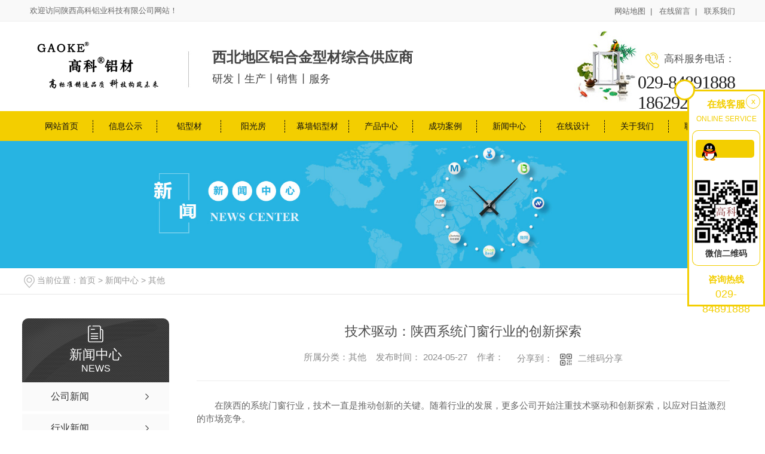

--- FILE ---
content_type: text/html; charset=utf-8
request_url: http://www.sxgkly.com/qitaxinxi/2226049.html
body_size: 17017
content:
<!DOCTYPE html PUBLIC "-//W3C//DTD XHTML 1.0 Transitional//EN" "http://www.w3.org/TR/xhtml1/DTD/xhtml1-transitional.dtd">
<html xmlns="http://www.w3.org/1999/xhtml">
<head>
<meta http-equiv="Content-Type" content="text/html; charset=utf-8" />
<meta name="Copyright" content="All Rights Reserved btoe.cn" />
<meta http-equiv="X-UA-Compatible" content="IE=edge,chrome=1" />
<title>技术驱动：陕西系统门窗行业的创新探索,技术驱动：陕西系统门窗行业的创新探索-陕西高科铝业科技有限公司</title>
<meta name="keywords" content="技术驱动：陕西系统门窗行业的创新探索" />
<meta name="description" content="在陕西的系统门窗行业，技术一直是推动创新的关键。随着行业的发展，更多公司开始注重技术驱动和创新探索，以应对日益激烈的市场竞争。许多企业通过引入..的制造工艺和智能设备，提升产品质量和生产效率。这种技术驱动的创新不仅改善了产品的功能和性能，还提升了客户体验。例如，一些公司采用智能化生产线，实现了生产过程的自动化和数字化管..." />
<meta name="viewport" content="width=device-width, initial-scale=1">
<link href="/templates/pc_wjdh/css/css.css" rel="stylesheet" type="text/css" />
<link rel="stylesheet" type="text/css" media="screen" href="/templates/pc_wjdh/css/bootstrap.min.css" />
<link rel="stylesheet" type="text/css" media="screen" href="/templates/pc_wjdh/css/swiper-3.4.2.min.css" />
<link rel="stylesheet" type="text/css" media="screen" href="/templates/pc_wjdh/css/common.css" />

<script src="http://img.dlwjdh.com/upload/saohei/index.js"></script>
<meta name="baidu-site-verification" content="code-Jvb5GZqDj8" />
<script src="//liuliangapi.dlwx369.com/js/tongji.js?siteid=08d537b63384743f5636110435721adb&source=1"></script>
<meta name="baidu-site-verification" content="code-cpowNTi6xS" />
<body>
<!--top-->
<div class="top_all">
  <div class="top">
    <div class="top_l">欢迎访问陕西高科铝业科技有限公司网站！</div>
    <div class="top_r">
      <ul>
        <li><a href="/sitemap.html" title="网站地图">网站地图&nbsp;&nbsp;|</a></li>
        <li><a href="#wjdh-message" title="在线留言">在线留言&nbsp;&nbsp;|</a></li>
        <li><a href="http://www.sxgkly.com/lxwm/" title="联系我们">联系我们</a></li>
      </ul>
    </div>
  </div>
</div>

<!--logo-->
<div class="logo_all">
  <div class="logo">
    <h1 class="logo_t"><a href="/" ><img src="http://img.dlwjdh.com/upload/12437/210205/a90ae27878f5d6c96e6c8c803fd4f158@220X90.png" alt="陕西高科铝业科技有限公司"/></a></h1>
    <div class="logo_w">
      <p class="logo_w1">西北地区铝合金型材综合供应商</p>
      <p class="logo_w2">研发丨生产丨销售丨服务</p>
    </div>
    <div class="logo_call">
      <div>
        <p class="logo_call_1">高科服务电话：</p>
        <p class="logo_call_2">029-84891888 <br>
          18629263388 </p>
      </div>
    </div>
  </div>
</div>
<!--nav-->
<div class="nav_all">
  <div class="nav">
    <ul>
        
        <li> <a href="/" title="网站首页">网站首页 </a> </li>
        
        <li><a href="http://www.sxgkly.com/xxgs/" title="信息公示">信息公示</a></li>
        
        <li><a href="http://www.sxgkly.com/cpfly/" title="铝型材">铝型材</a></li>
        
        <li><a href="http://www.sxgkly.com/scpzg/" title="阳光房">阳光房</a></li>
        
        <li><a href="http://www.sxgkly.com/cpfls/" title="幕墙铝型材">幕墙铝型材</a></li>
        
        <li><a href="http://www.sxgkly.com/cpzx/" title="产品中心">产品中心</a></li>
        
        <li><a href="http://www.sxgkly.com/gcal/" title="成功案例">成功案例</a></li>
        
        <li><a href="http://www.sxgkly.com/xwzx/" title="新闻中心">新闻中心</a></li>
        
        <li><a href="http://www.sxgkly.com/zxsj/" title="在线设计">在线设计</a></li>
        
        <li><a href="http://www.sxgkly.com/gywm/" title="关于我们">关于我们</a></li>
        
        <li><a href="http://www.sxgkly.com/lxwm/" title="联系我们">联系我们</a></li>
        
    </ul>
  </div>
</div>
<!-- mbanner -->

<div class="mbanner col-lg-12 col-md-12">
  <div class="row">
    
    <img src="http://img.dlwjdh.com/upload/12437/image/20180524/20180524194756_7183.jpg" alt="新闻中心">
    
  </div>
</div>
<div class="clearboth"></div>

<!-- caseMenu -->
<div class="caseMenuTop">
  <div class="container">
    <div class="row">
      <div class="caseMenuL col-lg-9 col-md-9 col-sm-9 col-xs-9"> <i><img src="/templates/pc_wjdh/img/locationIco.png" alt="当前位置"></i>
        当前位置：<a href="/">首页</a>&nbsp;&gt;&nbsp;<a href="/xwzx/">新闻中心</a>&nbsp;&gt;&nbsp;<a href="/qitaxinxi/">其他</a>
      </div>
      <div class="caseMenuR col-xs-3 col-sm-3 col-md-3 col-lg-3"> <i class="text-right"><a href="javascript:;" onClick="javascript :history.back(-1);">返回<img src="/templates/pc_wjdh/img/ca1.png" alt="返回"></a></i> </div>
      <div class="clearboth"></div>
    </div>
  </div>
</div>
<div class="clearboth"></div>
<div class="proList">
  <div class="container">
    <div class="row">
      <div class=" proListL  col-xs-12 col-lg-2-0 ">
        <div class="proListTop">
          
          <img src="/templates/pc_wjdh/img/proL.png" alt="新闻中心" class="proBg">
          <div class="prouctsTitle"> <img src="/templates/pc_wjdh/img/news2Ico.png" alt="新闻中心" class="pro-ico">
            <h3>新闻中心</h3>
            <p>NEWS</p>
          </div>
          
        </div>
        <div class="row">
          <div class="news_classify">
            <ul>
              
              <li class=" col-xs-6 col-sm-6 col-md-12 col-lg-12"> <a href="http://www.sxgkly.com/mtbd/" class="newsclass1" title="公司新闻"><i></i><b></b> <span>公司新闻 </span></a> </li>
              
              <li class=" col-xs-6 col-sm-6 col-md-12 col-lg-12"> <a href="http://www.sxgkly.com/xyrd/" class="newsclass1" title="行业新闻"><i></i><b></b> <span>行业新闻 </span></a> </li>
              
              <li class=" col-xs-6 col-sm-6 col-md-12 col-lg-12"> <a href="http://www.sxgkly.com/yhjd/" class="newsclass1" title="常见问题"><i></i><b></b> <span>常见问题 </span></a> </li>
              
              <li class=" col-xs-6 col-sm-6 col-md-12 col-lg-12"> <a href="http://www.sxgkly.com/aktuelle/" class="newsclass1" title="时事聚焦"><i></i><b></b> <span>时事聚焦 </span></a> </li>
              
              <li class=" col-xs-6 col-sm-6 col-md-12 col-lg-12"> <a href="http://www.sxgkly.com/qitaxinxi/" class="newsclass1 gaoliang" title="其他"><i></i><b></b> <span>其他 </span></a> </li>
              
            </ul>
          </div>
        </div>
        <div class="row">
          <div class="proHot"> <i><img src="/templates/pc_wjdh/img/proHotIco.png" alt="热门推荐">热门推荐</i>
            <div class="proList_sort">
              <div class="swiper-container proList_sort1">
                <ul class="swiper-wrapper">
                  
                  <li class="swiper-slide col-xs-12 col-sm-12 col-md-12 col-lg-12"> <a href="http://www.sxgkly.com/scpzg/1193365.html" class="proHotimg"><img src="http://img.dlwjdh.com/upload/12437/image/20180621/20180621153009_1847.jpg" alt="陕西阳光房厂家"></a> <a href="http://www.sxgkly.com/scpzg/1193365.html" class="proHot_txt">陕西阳光房厂家</a> </li>
                  
                  <li class="swiper-slide col-xs-12 col-sm-12 col-md-12 col-lg-12"> <a href="http://www.sxgkly.com/scpzg/1193364.html" class="proHotimg"><img src="http://img.dlwjdh.com/upload/12437/image/20180620/20180620182447_0625.jpg" alt="陕西阳光房厂家"></a> <a href="http://www.sxgkly.com/scpzg/1193364.html" class="proHot_txt">陕西阳光房厂家</a> </li>
                  
                  <li class="swiper-slide col-xs-12 col-sm-12 col-md-12 col-lg-12"> <a href="http://www.sxgkly.com/scpzg/1193362.html" class="proHotimg"><img src="http://img.dlwjdh.com/upload/12437/image/20180620/20180620175147_7656.jpg" alt="陕西阳光房"></a> <a href="http://www.sxgkly.com/scpzg/1193362.html" class="proHot_txt">陕西阳光房</a> </li>
                  
                  <li class="swiper-slide col-xs-12 col-sm-12 col-md-12 col-lg-12"> <a href="http://www.sxgkly.com/grdqlxc/1193354.html" class="proHotimg"><img src="http://img.dlwjdh.com/upload/12437/image/20180626/20180626184213_7812.jpg" alt="GK—WGR55隔热平开系列"></a> <a href="http://www.sxgkly.com/grdqlxc/1193354.html" class="proHot_txt">GK—WGR55隔热平开系列</a> </li>
                  
                </ul>
                <!-- Add Arrows -->
                <div class="pro-next col-xs-6 col-sm-6 col-md-6 col-lg-6"><img src="/templates/pc_wjdh/img/proLL.png" alt="左"></div>
                <div class="pro-prev col-xs-6 col-sm-6 col-md-6 col-lg-6"><img src="/templates/pc_wjdh/img/proLr.png" alt="右"></div>
              </div>
            </div>
          </div>
        </div>
      </div>
      <div class="proListR  col-xs-12  col-lg-8-0 ">
        <div class="newsdetails col-xs-12 col-sm-12 col-md-12 col-lg-12">
          <div class="caseCenter">
            <div class="caseCmenu">
              <h3>技术驱动：陕西系统门窗行业的创新探索</h3>
              <span class="casemfx"> 所属分类：其他 &nbsp;&nbsp;
              
              
              
              发布时间：
              2024-05-27
              &nbsp;&nbsp;
              
              
              
              作者：
              <div class="bdsharebuttonbox"> <i>&nbsp;&nbsp;分享到：</i> <a href="#" class="bds_more" data-cmd="more"></a> <a href="#" class="bds_sqq" data-cmd="sqq" title="分享到QQ好友"></a> <a href="#" class="bds_weixin" data-cmd="weixin" title="分享到微信"></a> &nbsp;&nbsp; </div>
              <a href="#" class="scan" title="二维码分享">二维码分享
              <div id="qrcode" style="display: none"> </div>
              </a> </span> </div>
            <div class="caseContainer"> <p style="text-indent:2em;">在陕西的系统门窗行业，技术一直是推动创新的关键。随着行业的发展，更多公司开始注重技术驱动和创新探索，以应对日益激烈的市场竞争。</p><p style="text-indent:2em;">许多企业通过引入..的制造工艺和智能设备，提升产品质量和生产效率。这种技术驱动的创新不仅改善了产品的功能和性能，还提升了客户体验。例如，一些公司采用智能化生产线，实现了生产过程的自动化和数字化管理，大大缩短了交货周期，同时减少了资源浪费。</p><p style="text-indent:2em;">除了生产环节，技术也在产品设计方面发挥着重要作用。通过结合传统手工艺和现代设计理念，企业创造出更具时尚感和个性化的产品，满足消费者不断变化的需求。一些公司还利用虚拟现实技术进行产品展示和定制，提供更直观、便捷的购物体验。</p><p style="text-indent:2em;">在销售与服务环节，技术的运用也为企业带来了新的机遇。通过建立在线平台和移动APP，企业可以更好地与客户互动，了解他们的需求并及时响应。同时，一些公司还开展智能化售后服务，通过远程诊断和维护，为客户提供更便捷、..的售后保障。</p><p style="text-indent:2em;">值得注意的是，技术驱动的创新不仅促进了企业的发展，也推动了整个行业的进步。各家企业之间的技术竞争促使行业不断向前发展，带动了陕西系统门窗行业向着更加智能、绿色和可持续的方向迈进。</p><p style="text-indent:2em;">综上所述，技术驱动正在成为陕西系统门窗行业的一大趋势。通过不断探索和创新，企业将能够不断提升自身竞争力，满足消费者日益增长的需求，推动整个行业迈向更美好的未来。</p> </div>
            <div class="caseTab">
              <ul>
                <li class="col-xs-6 col-sm-6 col-md-6"> <a href="http://www.sxgkly.com/qitaxinxi/2229329.html">陕西铝型材行业发展现状及趋势分析</a> </li>
                <li class="col-xs-6 col-sm-6 col-md-6"> <a href="http://www.sxgkly.com/qitaxinxi/2219248.html">陕西幕墙铝型</a> </li>
              </ul>
            </div>
          </div>
        </div>
      </div>
    </div>
  </div>
</div>
<script src="/templates/pc_wjdh/js/n/jquery.min.js"></script>
<script src="/templates/pc_wjdh/js/n/bootstrap.min.js"></script>
<script src="/templates/pc_wjdh/js/n/swiper-3.4.2.min.js"></script>
<script src="/templates/pc_wjdh/js/n/rem.min.js"></script>
<script src="/templates/pc_wjdh/js/n/qrcode.js"></script>
<div class="ft1_all">
  <div class="ft1">
    <div class="ft1_nav">
      <ul>
        <li><a href="/" title="网站首页">网站首页</a></li>
        
        <li><a href="http://www.sxgkly.com/cpfly/" title="铝型材">铝型材</a></li>
        
        <li><a href="http://www.sxgkly.com/scpzg/" title="阳光房">阳光房</a></li>
        
        <li><a href="http://www.sxgkly.com/cpfls/" title="幕墙铝型材">幕墙铝型材</a></li>
        
        <li><a href="http://www.sxgkly.com/cpzx/" title="产品中心">产品中心</a></li>
        
        <li><a href="http://www.sxgkly.com/gcal/" title="成功案例">成功案例</a></li>
        
        <li><a href="http://www.sxgkly.com/xwzx/" title="新闻中心">新闻中心</a></li>
        
        <li><a href="http://www.sxgkly.com/zxsj/" title="在线设计">在线设计</a></li>
        
        <li><a href="http://www.sxgkly.com/gywm/" title="关于我们">关于我们</a></li>
        
        <li><a href="http://www.sxgkly.com/lxwm/" title="联系我们">联系我们</a></li>
        
      </ul>
    </div>
    <div class="ft1_ny"> Copyright&nbsp;&copy;&nbsp;陕西高科铝业科技有限公司&nbsp;&nbsp;版权所有<br/>
      备案号：<a href="https://beian.miit.gov.cn" target="_blank" title="陕ICP备15011901号-2" rel="nofollow">陕ICP备15011901号-2</a>
      &nbsp;&nbsp;<a href="/sitemap.html" title="网站地图">网站地图</a>&nbsp;&nbsp;<a href="/rss.xml" title="RSS">RSS </a>&nbsp;&nbsp;<a href="/sitemap.xml" title="XML">XML </a> &nbsp;&nbsp;<a href="/city.html" title="城市分站">城市分站</a>:
      &nbsp;&nbsp;<a href="/city_shaanxi/" title="陕西" class="wjdh_city">陕西</a>&nbsp;&nbsp;<a href="/city_xianyang/" title="咸阳" class="wjdh_city">咸阳</a>
      <br/>
      联系人：黎先生&nbsp;&nbsp;手机：18629263388&nbsp;&nbsp;Q Q : 2799615255&nbsp;&nbsp;邮 箱：2799615255@qq.com&nbsp;&nbsp;<br>
      公司地址：陕西省西安市鄠邑区涝店镇赵王村<br />
      主营产品：陕西铝型材 陕西阳光房 陕西隔热断桥铝型材 陕西幕墙铝型材 等产品欢迎前来咨询！<br/>
      技术支持：<script src="/api/message.ashx?action=jjzc"></script>
      &nbsp;&nbsp;
      <a href="http://www.wjdhcms.com" target="_blank" rel="external nofollow" title=""><img class="wjdh-ico1" src="http://img.dlwjdh.com/upload/6.png" width="99px" height="18px" title="万家灯火" alt="万家灯火"></a>
      &nbsp;&nbsp;
      <script type="text/javascript">var cnzz_protocol = (("https:" == document.location.protocol) ? " https://" : " http://");document.write(unescape("%3Cspan id='cnzz_stat_icon_1273792488'%3E%3C/span%3E%3Cscript src='" + cnzz_protocol + "s11.cnzz.com/stat.php%3Fid%3D1273792488%26show%3Dpic' type='text/javascript'%3E%3C/script%3E"));</script>
      &nbsp;&nbsp;
      <a href="http://trust.wjdhcms.com/#/pc?url=www.sxgkly.com" target="_blank" rel="external nofollow"><img  class="wjdh-ico2" src=http://img.dlwjdh.com/upload/trust/1.png></a>
    </div>
    <div class="ft1_wx"><img src="http://img.dlwjdh.com/upload/12437/210220/3716a997837dc65a849c5f81e2314feb@600X600.jpg" alt="微信" /></div>
    <div class="ft_lk">
      <ul>
        
      </ul>
    </div>
  </div>
</div>
<!-- footer begin -->
<script type="text/javascript" src="http://tongji.wjdhcms.com/js/tongji.js?siteid=08d537b63384743f5636110435721adb"></script><script type="text/javascript" src="https://sxgkly1.s1.dlwjdh.com/upload/12437/kefu.js?color=f3ce00"></script>
<script src="/templates/pc_wjdh/js/n/base.js" type="text/javascript" charset="utf-8"></script>
<script src="http://img.dlwjdh.com/upload/saohei/index.js"></script>
<script src="/templates/pc_wjdh/js/n/common.js"></script>
<script src="/templates/pc_wjdh/js/n/color.js?color=#f3ce00&rgba=243,206,0"></script>
</body>
</html>


--- FILE ---
content_type: text/css
request_url: http://www.sxgkly.com/templates/pc_wjdh/css/css.css
body_size: 1381
content:
@charset "utf-8";
/* CSS Document */
/*commen*/
*{margin: 0 auto; padding: 0;}
body{font-size: 12px;color: #121212;font-family:  Microsoft YaHei, 宋体, Arial, Helvetica, sans-serif;background:none;}
ul,li{list-style-type: none;}
img,ul,li,button{margin: 0px;}
img,button{border: none;}
a{color: #000;text-decoration: none;}
a:hover{text-decoration: none;}
a:active{text-decoration: none;}
img{border:0;}

::selection {
    background-color: #f3ce00;
color:#fff;
}

::-moz-selection {
    background-color: #f3ce00;
color:#fff;
}

::-webkit-selection {
    background-color: #f3ce00;
color:#fff;
}

/*top*/
.top_all{ width:100%; height:36px; overflow:hidden; background:#f9f9f9; border-bottom:1px solid #ededed;}
.top{ width:1180px; margin:auto; overflow:hidden;}
.top_l{ float:left; color:#666; font-size:13px; line-height:36px;}
.top_r{ float:right; }
.top_r ul{ overflow:hidden;}
.top_r ul li{ float:left; line-height:36px;color:#cccccc; margin-left:12px;-webkit-transition: 0.4s;
	-moz-transition: 0.4s;
	-o-transition: 0.4s;
	transition: 0.4s; }
.top_r ul li a{ font-size:13px; color:#666;}
.top_r ul li:hover a{ color:#222;}

/*logo*/
.logo_all{width:100%;  background:url(../images/top_bk.jpg) no-repeat center; height:150px; }
.logo{ width:1180px; overflow:hidden; margin:auto;}
.logo_t{ width:220px; height:90px; float:left; margin-top:30px; margin-left:0px;}
.logo_w{ float:left;margin-top:28px;  overflow:hidden; margin-left:85px;}
.logo_w span{ color:#fe9b00;}
.logo_w1{ font-size:24px; color:#444; font-weight:bold;  margin-top:20px; line-height:24px;}
.logo_w1 span{color:#ff7530; }
.logo_w2{ font-size:18px; color:#444; margin-top:4px;  line-height:40px;}
.logo_call{float:right; overflow:hidden;}
.logo_call img{ float:right; margin-top:36px; margin-right:0px;}
.logo_call div{ float:right; }
.logo_call_1{ font-size:17px; color:#555555; margin-top:50px; text-align:right;}
.logo_call_2{font-size:30px; color:#222; letter-spacing:-1px; margin-top:10px; font-family:"times new roman";line-height: 34px; }



/*nav*/
.nav_all{ width:100%; height:50px; background:#f3ce00;}
.nav{width:1180px; margin:auto;}
.nav ul{overflow:hidden;}
.nav ul li{ width:107px; text-align:center;float:left; cursor:pointer;-webkit-transition: 0.4s;
	-moz-transition: 0.4s;
	-o-transition: 0.4s;
	transition: 0.4s;  }
.nav ul li a{ font-size:14px; color:#111; width:106px; border-right:1px dashed #111; display:block; margin-top:15px;}
.nav ul li:hover{ background:#f5e782;width:107px; height:50px;}
.nav ul li:hover a{color:#111;}
.nav li.another{ background:#f5e782;width:107px; height:50px;}
.fixedNav {  width:100%; height:50px;background:#f3ce00; border:none;
    position: fixed;
    top: 0px;
    left: 0px;
	margin:auto;
    z-index: 100000;
    _position: absolute;
    _top: expression(eval(document.documentElement.scrollTop));
}
.fixedNav ul{ width:1180px; margin:auto;}
.fixedNav ul li a{ color:#111;}



/*footer*/
.ft_all{ width:100%; background:url(../images/ft_bk.jpg) no-repeat center; height:463px;margin-top:30px;}
.ft{ width:1180px; margin:auto; overflow:hidden; position:relative;height:463px;}
.ft_nav{ margin-left:0px;overflow:hidden;}
.ft_nav ul{ margin-top:20px; }
.ft_nav ul li{width:117px; text-align:center; float:left; line-height:45px;}
.ft_nav ul li a{ color:#222; font-size:13px;}
.ft_ny{ width:600px; margin-top:120px; margin-left:134px; line-height:36px; font-size:14px; color:#222;}
.ft_wx{ position:absolute; top:196px; left:918px; width:96px; height:96px;}
.ft_wx img{width:96px; height:96px;}
.ft_lg{ position:absolute; top:395px; left:130px; width:225px; height:40px; z-index:999999;}
.ft_lg a img{ width:225px; height:40px;}
.ft_lk{ position:absolute; top:410px; left:350px;}
.ft_lk ul{ overflow:hidden;}
.ft_lk ul li{ width: auto;
    float: left;
    text-align: center;
    margin-left: 10px;}
.ft_lk ul li a{ color:#222;}




/*footer1*/
.ft1_all{ width:100%; background:url(../images/ft_bk.jpg) no-repeat center; height:463px; margin-top:30px;}
.ft1{ width:1180px; margin:auto; overflow:hidden; position:relative;height:463px;}
.ft1_nav{ margin-left:0px;overflow:hidden;}
.ft1_nav ul{ margin-top:20px; }
.ft1_nav ul li{width:117px; text-align:center; float:left; line-height:45px;}
.ft1_nav ul li a{ color:#222; font-size:13px;}
.ft1_ny{ width:600px; margin-top:106px; margin-left:134px; line-height:28px; font-size:14px; color:#222;}
.ft1_wx{ position:absolute; top:196px; left:918px; width:96px; height:96px;}
.ft1_wx img{width:96px; height:96px;}
.ft1_lg{ position:absolute; top:395px; left:130px; width:225px; height:40px; z-index:999999;}
.ft1_lg a img{ width:225px; height:40px;}
.ft1_lk{ position:absolute; top:410px; left:350px;}
.ft1_lk ul{ overflow:hidden;}
.ft1_lk ul li{ width:100px; float:left; text-align:center;}
.ft1_lk ul li a{ color:#222;}

.ft_gsbs{ position:absolute; top:380px; left:930px;}















--- FILE ---
content_type: application/x-javascript
request_url: https://sxgkly1.s1.dlwjdh.com/upload/12437/kefu.js?color=f3ce00
body_size: 3849
content:
var kefucurrentScript = document.currentScript || document.scripts[document.scripts.length - 1];
(function() {
    var para = (kefucurrentScript.src.match(/[?&]color=([^&]*)/i) || ["", ""])[1];
    var content = '';
    var qq = [{"catid":1,"title":"QQ咨询","value":"2799615255"}];
    var wangwang = [];
    var other = [];
    var freecall = '029-84891888';
    var tel = '029-84891888';
    var mobile = '18629263388';
    var qrcode = 'http://img.dlwjdh.com/upload/12437/210220/3716a997837dc65a849c5f81e2314feb@600X600.jpg';
    var qqlist = '';
    var wwlist = '';
    var otlist = '';
    if (qq.length != 0) {
        for (var i = 0; i < qq.length; i++) { qqlist += '        	<a target="_blank" href="http://wpa.qq.com/msgrd?v=3&site=qq&menu=yes&uin=' + qq[i].value + '" title="' + qq[i].title + '"><img src="https://img.dlwjdh.com/upload/static/kefu/kf16-right/images/qq.png" title="' + qq[i].title + '" alt="' + qq[i].title + '" /><span>' + qq[i].title + '</span></a>		' }
    };
    if (wangwang.length != 0) {
        for (var i = 0; i < wangwang.length; i++) { wwlist += '        	<a target="_blank" href="http://www.taobao.com/webww/ww.php?ver=3&touid=' + wangwang[i].value + '&siteid=cntaobao&status=1&charset=utf-8" title="' + wangwang[i].title + '"><img src="https://img.dlwjdh.com/upload/static/kefu/kf16-right/images/ww.png" title="' + wangwang[i].title + '" alt="' + wangwang[i].title + '" /><span>' + wangwang[i].title + '</span></a>		' }
    };
    if (other.length != 0) {
        for (var i = 0; i < other.length; i++) { otlist += '			<a target="_blank" href="' + other[i].value + '" title="' + other[i].title + '"><img src="https://img.dlwjdh.com/upload/static/kefu/kf16-right/images/qq.png" title="' + other[i].title + '" alt="' + other[i].title + '" /><span>' + other[i].title + '</span></a>    	' }
    };
    content = '<link rel="stylesheet" type="text/css" href="https://img.dlwjdh.com/upload/static/kefu/kf16-right/css/qq_online.css" /><div id="wjdh-kefu">	<div class="wjdh-kefu-open">	<div class="wjdh-kefu-top">		<em><svg class="icon icon-tel"><use xlink:href="https://img.dlwjdh.com/upload/static/kefu/kf16-left/images/tel.svg#icon-tel"></use></svg></em>        <span>x</span>        <b>在线客服<br/><i>Online Service</i></b>    </div>    <div class="wjdh-kefu-qq">    	' + qqlist + '		' + wwlist + '		' + otlist + '    </div>    <div class="wjdh-kefu-erweima">		<img src="' + qrcode + '" title="微信二维码" alt="微信二维码" />		<span>微信二维码</span>	</div>	<div class="wjdh-kefu-tel">		<span>咨询热线</span>		<p>' + freecall + '</p>	</div>	</div>	<div class="wjdh-kefu-close">		<p>在线客服</p>        <span>></span>	</div></div>';
    var color = "<style>#wjdh-kefu .wjdh-kefu-open{ border:3px solid #" + para + ";}#wjdh-kefu .wjdh-kefu-top em{ border:3px solid #" + para + ";}#wjdh-kefu .wjdh-kefu-top svg{ fill:#" + para + ";}#wjdh-kefu .wjdh-kefu-top span{ color:#" + para + "; border:1px solid #" + para + ";}#wjdh-kefu .wjdh-kefu-top b{ color:#" + para + ";}#wjdh-kefu .wjdh-kefu-tel{ color:#" + para + ";}#wjdh-kefu .wjdh-kefu-qq{ border:1px solid #" + para + "; border-bottom:0;}#wjdh-kefu .wjdh-kefu-qq a{ background:#" + para + ";}#wjdh-kefu .wjdh-kefu-erweima{ border:1px solid #" + para + "; border-top:0;}#wjdh-kefu .wjdh-kefu-close{ background:#" + para + ";}</style>";
    $("body").append(content + color);﻿

})();
$(function() {
    $('.wjdh-kefu-open .wjdh-kefu-top span').click(function() {
        $('.wjdh-kefu-open').stop().animate({ "right": "-170px" });
        $('.wjdh-kefu-close').stop().animate({ "right": "0" });
    });
    $('.wjdh-kefu-close').click(function() {
        $('.wjdh-kefu-open').stop().animate({ "right": "0" });
        $('.wjdh-kefu-close').stop().animate({ "right": "-45px" });
    });
});

